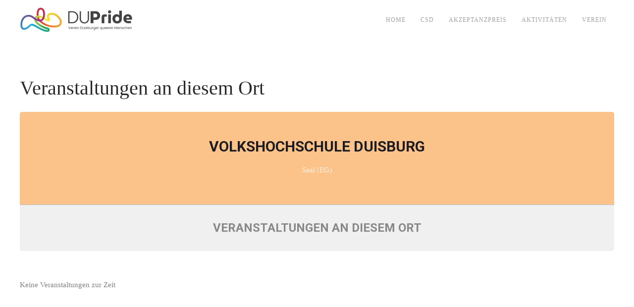

--- FILE ---
content_type: text/html; charset=UTF-8
request_url: https://dugay.de/event-location/volkshochschule-duisburg/
body_size: 10356
content:
<!DOCTYPE html>
<html lang="de">
    <head>
        <meta charset="UTF-8">
        <meta name="viewport" content="width=device-width, initial-scale=1">
        <link rel="icon" href="/wp-content/themes/yootheme-2/vendor/yootheme/theme-wordpress/assets/images/favicon.png" sizes="any">
                <link rel="apple-touch-icon" href="/wp-content/themes/yootheme-2/vendor/yootheme/theme-wordpress/assets/images/apple-touch-icon.png">
                <title>Volkshochschule Duisburg &#8211; DUPride e.V. / CSD Duisburg</title>
<meta name='robots' content='max-image-preview:large' />
	<style>img:is([sizes="auto" i], [sizes^="auto," i]) { contain-intrinsic-size: 3000px 1500px }</style>
	<link rel='dns-prefetch' href='//dupride.de' />
<link rel='dns-prefetch' href='//fonts.googleapis.com' />
<link rel="alternate" type="application/rss+xml" title="DUPride e.V. / CSD Duisburg &raquo; Feed" href="https://dupride.de/feed/" />
<link rel="alternate" type="application/rss+xml" title="DUPride e.V. / CSD Duisburg &raquo; Kommentar-Feed" href="https://dupride.de/comments/feed/" />
<link rel="alternate" type="application/rss+xml" title="DUPride e.V. / CSD Duisburg &raquo; Volkshochschule Duisburg Event Location Feed" href="https://dupride.de/event-location/volkshochschule-duisburg/feed/" />
		<!-- This site uses the Google Analytics by ExactMetrics plugin v7.10.0 - Using Analytics tracking - https://www.exactmetrics.com/ -->
							<script
				src="//www.googletagmanager.com/gtag/js?id=UA-140213095-1"  data-cfasync="false" data-wpfc-render="false" type="text/javascript" async></script>
			<script data-cfasync="false" data-wpfc-render="false" type="text/javascript">
				var em_version = '7.10.0';
				var em_track_user = true;
				var em_no_track_reason = '';
				
								var disableStrs = [
															'ga-disable-UA-140213095-1',
									];

				/* Function to detect opted out users */
				function __gtagTrackerIsOptedOut() {
					for (var index = 0; index < disableStrs.length; index++) {
						if (document.cookie.indexOf(disableStrs[index] + '=true') > -1) {
							return true;
						}
					}

					return false;
				}

				/* Disable tracking if the opt-out cookie exists. */
				if (__gtagTrackerIsOptedOut()) {
					for (var index = 0; index < disableStrs.length; index++) {
						window[disableStrs[index]] = true;
					}
				}

				/* Opt-out function */
				function __gtagTrackerOptout() {
					for (var index = 0; index < disableStrs.length; index++) {
						document.cookie = disableStrs[index] + '=true; expires=Thu, 31 Dec 2099 23:59:59 UTC; path=/';
						window[disableStrs[index]] = true;
					}
				}

				if ('undefined' === typeof gaOptout) {
					function gaOptout() {
						__gtagTrackerOptout();
					}
				}
								window.dataLayer = window.dataLayer || [];

				window.ExactMetricsDualTracker = {
					helpers: {},
					trackers: {},
				};
				if (em_track_user) {
					function __gtagDataLayer() {
						dataLayer.push(arguments);
					}

					function __gtagTracker(type, name, parameters) {
						if (!parameters) {
							parameters = {};
						}

						if (parameters.send_to) {
							__gtagDataLayer.apply(null, arguments);
							return;
						}

						if (type === 'event') {
							
														parameters.send_to = exactmetrics_frontend.ua;
							__gtagDataLayer(type, name, parameters);
													} else {
							__gtagDataLayer.apply(null, arguments);
						}
					}

					__gtagTracker('js', new Date());
					__gtagTracker('set', {
						'developer_id.dNDMyYj': true,
											});
															__gtagTracker('config', 'UA-140213095-1', {"forceSSL":"true"} );
										window.gtag = __gtagTracker;										(function () {
						/* https://developers.google.com/analytics/devguides/collection/analyticsjs/ */
						/* ga and __gaTracker compatibility shim. */
						var noopfn = function () {
							return null;
						};
						var newtracker = function () {
							return new Tracker();
						};
						var Tracker = function () {
							return null;
						};
						var p = Tracker.prototype;
						p.get = noopfn;
						p.set = noopfn;
						p.send = function () {
							var args = Array.prototype.slice.call(arguments);
							args.unshift('send');
							__gaTracker.apply(null, args);
						};
						var __gaTracker = function () {
							var len = arguments.length;
							if (len === 0) {
								return;
							}
							var f = arguments[len - 1];
							if (typeof f !== 'object' || f === null || typeof f.hitCallback !== 'function') {
								if ('send' === arguments[0]) {
									var hitConverted, hitObject = false, action;
									if ('event' === arguments[1]) {
										if ('undefined' !== typeof arguments[3]) {
											hitObject = {
												'eventAction': arguments[3],
												'eventCategory': arguments[2],
												'eventLabel': arguments[4],
												'value': arguments[5] ? arguments[5] : 1,
											}
										}
									}
									if ('pageview' === arguments[1]) {
										if ('undefined' !== typeof arguments[2]) {
											hitObject = {
												'eventAction': 'page_view',
												'page_path': arguments[2],
											}
										}
									}
									if (typeof arguments[2] === 'object') {
										hitObject = arguments[2];
									}
									if (typeof arguments[5] === 'object') {
										Object.assign(hitObject, arguments[5]);
									}
									if ('undefined' !== typeof arguments[1].hitType) {
										hitObject = arguments[1];
										if ('pageview' === hitObject.hitType) {
											hitObject.eventAction = 'page_view';
										}
									}
									if (hitObject) {
										action = 'timing' === arguments[1].hitType ? 'timing_complete' : hitObject.eventAction;
										hitConverted = mapArgs(hitObject);
										__gtagTracker('event', action, hitConverted);
									}
								}
								return;
							}

							function mapArgs(args) {
								var arg, hit = {};
								var gaMap = {
									'eventCategory': 'event_category',
									'eventAction': 'event_action',
									'eventLabel': 'event_label',
									'eventValue': 'event_value',
									'nonInteraction': 'non_interaction',
									'timingCategory': 'event_category',
									'timingVar': 'name',
									'timingValue': 'value',
									'timingLabel': 'event_label',
									'page': 'page_path',
									'location': 'page_location',
									'title': 'page_title',
								};
								for (arg in args) {
																		if (!(!args.hasOwnProperty(arg) || !gaMap.hasOwnProperty(arg))) {
										hit[gaMap[arg]] = args[arg];
									} else {
										hit[arg] = args[arg];
									}
								}
								return hit;
							}

							try {
								f.hitCallback();
							} catch (ex) {
							}
						};
						__gaTracker.create = newtracker;
						__gaTracker.getByName = newtracker;
						__gaTracker.getAll = function () {
							return [];
						};
						__gaTracker.remove = noopfn;
						__gaTracker.loaded = true;
						window['__gaTracker'] = __gaTracker;
					})();
									} else {
										console.log("");
					(function () {
						function __gtagTracker() {
							return null;
						}

						window['__gtagTracker'] = __gtagTracker;
						window['gtag'] = __gtagTracker;
					})();
									}
			</script>
				<!-- / Google Analytics by ExactMetrics -->
		<script type="text/javascript">
/* <![CDATA[ */
window._wpemojiSettings = {"baseUrl":"https:\/\/s.w.org\/images\/core\/emoji\/16.0.1\/72x72\/","ext":".png","svgUrl":"https:\/\/s.w.org\/images\/core\/emoji\/16.0.1\/svg\/","svgExt":".svg","source":{"concatemoji":"https:\/\/dupride.de\/wp-includes\/js\/wp-emoji-release.min.js?ver=6.8.3"}};
/*! This file is auto-generated */
!function(s,n){var o,i,e;function c(e){try{var t={supportTests:e,timestamp:(new Date).valueOf()};sessionStorage.setItem(o,JSON.stringify(t))}catch(e){}}function p(e,t,n){e.clearRect(0,0,e.canvas.width,e.canvas.height),e.fillText(t,0,0);var t=new Uint32Array(e.getImageData(0,0,e.canvas.width,e.canvas.height).data),a=(e.clearRect(0,0,e.canvas.width,e.canvas.height),e.fillText(n,0,0),new Uint32Array(e.getImageData(0,0,e.canvas.width,e.canvas.height).data));return t.every(function(e,t){return e===a[t]})}function u(e,t){e.clearRect(0,0,e.canvas.width,e.canvas.height),e.fillText(t,0,0);for(var n=e.getImageData(16,16,1,1),a=0;a<n.data.length;a++)if(0!==n.data[a])return!1;return!0}function f(e,t,n,a){switch(t){case"flag":return n(e,"\ud83c\udff3\ufe0f\u200d\u26a7\ufe0f","\ud83c\udff3\ufe0f\u200b\u26a7\ufe0f")?!1:!n(e,"\ud83c\udde8\ud83c\uddf6","\ud83c\udde8\u200b\ud83c\uddf6")&&!n(e,"\ud83c\udff4\udb40\udc67\udb40\udc62\udb40\udc65\udb40\udc6e\udb40\udc67\udb40\udc7f","\ud83c\udff4\u200b\udb40\udc67\u200b\udb40\udc62\u200b\udb40\udc65\u200b\udb40\udc6e\u200b\udb40\udc67\u200b\udb40\udc7f");case"emoji":return!a(e,"\ud83e\udedf")}return!1}function g(e,t,n,a){var r="undefined"!=typeof WorkerGlobalScope&&self instanceof WorkerGlobalScope?new OffscreenCanvas(300,150):s.createElement("canvas"),o=r.getContext("2d",{willReadFrequently:!0}),i=(o.textBaseline="top",o.font="600 32px Arial",{});return e.forEach(function(e){i[e]=t(o,e,n,a)}),i}function t(e){var t=s.createElement("script");t.src=e,t.defer=!0,s.head.appendChild(t)}"undefined"!=typeof Promise&&(o="wpEmojiSettingsSupports",i=["flag","emoji"],n.supports={everything:!0,everythingExceptFlag:!0},e=new Promise(function(e){s.addEventListener("DOMContentLoaded",e,{once:!0})}),new Promise(function(t){var n=function(){try{var e=JSON.parse(sessionStorage.getItem(o));if("object"==typeof e&&"number"==typeof e.timestamp&&(new Date).valueOf()<e.timestamp+604800&&"object"==typeof e.supportTests)return e.supportTests}catch(e){}return null}();if(!n){if("undefined"!=typeof Worker&&"undefined"!=typeof OffscreenCanvas&&"undefined"!=typeof URL&&URL.createObjectURL&&"undefined"!=typeof Blob)try{var e="postMessage("+g.toString()+"("+[JSON.stringify(i),f.toString(),p.toString(),u.toString()].join(",")+"));",a=new Blob([e],{type:"text/javascript"}),r=new Worker(URL.createObjectURL(a),{name:"wpTestEmojiSupports"});return void(r.onmessage=function(e){c(n=e.data),r.terminate(),t(n)})}catch(e){}c(n=g(i,f,p,u))}t(n)}).then(function(e){for(var t in e)n.supports[t]=e[t],n.supports.everything=n.supports.everything&&n.supports[t],"flag"!==t&&(n.supports.everythingExceptFlag=n.supports.everythingExceptFlag&&n.supports[t]);n.supports.everythingExceptFlag=n.supports.everythingExceptFlag&&!n.supports.flag,n.DOMReady=!1,n.readyCallback=function(){n.DOMReady=!0}}).then(function(){return e}).then(function(){var e;n.supports.everything||(n.readyCallback(),(e=n.source||{}).concatemoji?t(e.concatemoji):e.wpemoji&&e.twemoji&&(t(e.twemoji),t(e.wpemoji)))}))}((window,document),window._wpemojiSettings);
/* ]]> */
</script>
<style id='wp-emoji-styles-inline-css' type='text/css'>

	img.wp-smiley, img.emoji {
		display: inline !important;
		border: none !important;
		box-shadow: none !important;
		height: 1em !important;
		width: 1em !important;
		margin: 0 0.07em !important;
		vertical-align: -0.1em !important;
		background: none !important;
		padding: 0 !important;
	}
</style>
<link rel='stylesheet' id='wp-block-library-css' href='https://dupride.de/wp-includes/css/dist/block-library/style.min.css?ver=6.8.3' type='text/css' media='all' />
<style id='classic-theme-styles-inline-css' type='text/css'>
/*! This file is auto-generated */
.wp-block-button__link{color:#fff;background-color:#32373c;border-radius:9999px;box-shadow:none;text-decoration:none;padding:calc(.667em + 2px) calc(1.333em + 2px);font-size:1.125em}.wp-block-file__button{background:#32373c;color:#fff;text-decoration:none}
</style>
<style id='global-styles-inline-css' type='text/css'>
:root{--wp--preset--aspect-ratio--square: 1;--wp--preset--aspect-ratio--4-3: 4/3;--wp--preset--aspect-ratio--3-4: 3/4;--wp--preset--aspect-ratio--3-2: 3/2;--wp--preset--aspect-ratio--2-3: 2/3;--wp--preset--aspect-ratio--16-9: 16/9;--wp--preset--aspect-ratio--9-16: 9/16;--wp--preset--color--black: #000000;--wp--preset--color--cyan-bluish-gray: #abb8c3;--wp--preset--color--white: #ffffff;--wp--preset--color--pale-pink: #f78da7;--wp--preset--color--vivid-red: #cf2e2e;--wp--preset--color--luminous-vivid-orange: #ff6900;--wp--preset--color--luminous-vivid-amber: #fcb900;--wp--preset--color--light-green-cyan: #7bdcb5;--wp--preset--color--vivid-green-cyan: #00d084;--wp--preset--color--pale-cyan-blue: #8ed1fc;--wp--preset--color--vivid-cyan-blue: #0693e3;--wp--preset--color--vivid-purple: #9b51e0;--wp--preset--gradient--vivid-cyan-blue-to-vivid-purple: linear-gradient(135deg,rgba(6,147,227,1) 0%,rgb(155,81,224) 100%);--wp--preset--gradient--light-green-cyan-to-vivid-green-cyan: linear-gradient(135deg,rgb(122,220,180) 0%,rgb(0,208,130) 100%);--wp--preset--gradient--luminous-vivid-amber-to-luminous-vivid-orange: linear-gradient(135deg,rgba(252,185,0,1) 0%,rgba(255,105,0,1) 100%);--wp--preset--gradient--luminous-vivid-orange-to-vivid-red: linear-gradient(135deg,rgba(255,105,0,1) 0%,rgb(207,46,46) 100%);--wp--preset--gradient--very-light-gray-to-cyan-bluish-gray: linear-gradient(135deg,rgb(238,238,238) 0%,rgb(169,184,195) 100%);--wp--preset--gradient--cool-to-warm-spectrum: linear-gradient(135deg,rgb(74,234,220) 0%,rgb(151,120,209) 20%,rgb(207,42,186) 40%,rgb(238,44,130) 60%,rgb(251,105,98) 80%,rgb(254,248,76) 100%);--wp--preset--gradient--blush-light-purple: linear-gradient(135deg,rgb(255,206,236) 0%,rgb(152,150,240) 100%);--wp--preset--gradient--blush-bordeaux: linear-gradient(135deg,rgb(254,205,165) 0%,rgb(254,45,45) 50%,rgb(107,0,62) 100%);--wp--preset--gradient--luminous-dusk: linear-gradient(135deg,rgb(255,203,112) 0%,rgb(199,81,192) 50%,rgb(65,88,208) 100%);--wp--preset--gradient--pale-ocean: linear-gradient(135deg,rgb(255,245,203) 0%,rgb(182,227,212) 50%,rgb(51,167,181) 100%);--wp--preset--gradient--electric-grass: linear-gradient(135deg,rgb(202,248,128) 0%,rgb(113,206,126) 100%);--wp--preset--gradient--midnight: linear-gradient(135deg,rgb(2,3,129) 0%,rgb(40,116,252) 100%);--wp--preset--font-size--small: 13px;--wp--preset--font-size--medium: 20px;--wp--preset--font-size--large: 36px;--wp--preset--font-size--x-large: 42px;--wp--preset--spacing--20: 0.44rem;--wp--preset--spacing--30: 0.67rem;--wp--preset--spacing--40: 1rem;--wp--preset--spacing--50: 1.5rem;--wp--preset--spacing--60: 2.25rem;--wp--preset--spacing--70: 3.38rem;--wp--preset--spacing--80: 5.06rem;--wp--preset--shadow--natural: 6px 6px 9px rgba(0, 0, 0, 0.2);--wp--preset--shadow--deep: 12px 12px 50px rgba(0, 0, 0, 0.4);--wp--preset--shadow--sharp: 6px 6px 0px rgba(0, 0, 0, 0.2);--wp--preset--shadow--outlined: 6px 6px 0px -3px rgba(255, 255, 255, 1), 6px 6px rgba(0, 0, 0, 1);--wp--preset--shadow--crisp: 6px 6px 0px rgba(0, 0, 0, 1);}:where(.is-layout-flex){gap: 0.5em;}:where(.is-layout-grid){gap: 0.5em;}body .is-layout-flex{display: flex;}.is-layout-flex{flex-wrap: wrap;align-items: center;}.is-layout-flex > :is(*, div){margin: 0;}body .is-layout-grid{display: grid;}.is-layout-grid > :is(*, div){margin: 0;}:where(.wp-block-columns.is-layout-flex){gap: 2em;}:where(.wp-block-columns.is-layout-grid){gap: 2em;}:where(.wp-block-post-template.is-layout-flex){gap: 1.25em;}:where(.wp-block-post-template.is-layout-grid){gap: 1.25em;}.has-black-color{color: var(--wp--preset--color--black) !important;}.has-cyan-bluish-gray-color{color: var(--wp--preset--color--cyan-bluish-gray) !important;}.has-white-color{color: var(--wp--preset--color--white) !important;}.has-pale-pink-color{color: var(--wp--preset--color--pale-pink) !important;}.has-vivid-red-color{color: var(--wp--preset--color--vivid-red) !important;}.has-luminous-vivid-orange-color{color: var(--wp--preset--color--luminous-vivid-orange) !important;}.has-luminous-vivid-amber-color{color: var(--wp--preset--color--luminous-vivid-amber) !important;}.has-light-green-cyan-color{color: var(--wp--preset--color--light-green-cyan) !important;}.has-vivid-green-cyan-color{color: var(--wp--preset--color--vivid-green-cyan) !important;}.has-pale-cyan-blue-color{color: var(--wp--preset--color--pale-cyan-blue) !important;}.has-vivid-cyan-blue-color{color: var(--wp--preset--color--vivid-cyan-blue) !important;}.has-vivid-purple-color{color: var(--wp--preset--color--vivid-purple) !important;}.has-black-background-color{background-color: var(--wp--preset--color--black) !important;}.has-cyan-bluish-gray-background-color{background-color: var(--wp--preset--color--cyan-bluish-gray) !important;}.has-white-background-color{background-color: var(--wp--preset--color--white) !important;}.has-pale-pink-background-color{background-color: var(--wp--preset--color--pale-pink) !important;}.has-vivid-red-background-color{background-color: var(--wp--preset--color--vivid-red) !important;}.has-luminous-vivid-orange-background-color{background-color: var(--wp--preset--color--luminous-vivid-orange) !important;}.has-luminous-vivid-amber-background-color{background-color: var(--wp--preset--color--luminous-vivid-amber) !important;}.has-light-green-cyan-background-color{background-color: var(--wp--preset--color--light-green-cyan) !important;}.has-vivid-green-cyan-background-color{background-color: var(--wp--preset--color--vivid-green-cyan) !important;}.has-pale-cyan-blue-background-color{background-color: var(--wp--preset--color--pale-cyan-blue) !important;}.has-vivid-cyan-blue-background-color{background-color: var(--wp--preset--color--vivid-cyan-blue) !important;}.has-vivid-purple-background-color{background-color: var(--wp--preset--color--vivid-purple) !important;}.has-black-border-color{border-color: var(--wp--preset--color--black) !important;}.has-cyan-bluish-gray-border-color{border-color: var(--wp--preset--color--cyan-bluish-gray) !important;}.has-white-border-color{border-color: var(--wp--preset--color--white) !important;}.has-pale-pink-border-color{border-color: var(--wp--preset--color--pale-pink) !important;}.has-vivid-red-border-color{border-color: var(--wp--preset--color--vivid-red) !important;}.has-luminous-vivid-orange-border-color{border-color: var(--wp--preset--color--luminous-vivid-orange) !important;}.has-luminous-vivid-amber-border-color{border-color: var(--wp--preset--color--luminous-vivid-amber) !important;}.has-light-green-cyan-border-color{border-color: var(--wp--preset--color--light-green-cyan) !important;}.has-vivid-green-cyan-border-color{border-color: var(--wp--preset--color--vivid-green-cyan) !important;}.has-pale-cyan-blue-border-color{border-color: var(--wp--preset--color--pale-cyan-blue) !important;}.has-vivid-cyan-blue-border-color{border-color: var(--wp--preset--color--vivid-cyan-blue) !important;}.has-vivid-purple-border-color{border-color: var(--wp--preset--color--vivid-purple) !important;}.has-vivid-cyan-blue-to-vivid-purple-gradient-background{background: var(--wp--preset--gradient--vivid-cyan-blue-to-vivid-purple) !important;}.has-light-green-cyan-to-vivid-green-cyan-gradient-background{background: var(--wp--preset--gradient--light-green-cyan-to-vivid-green-cyan) !important;}.has-luminous-vivid-amber-to-luminous-vivid-orange-gradient-background{background: var(--wp--preset--gradient--luminous-vivid-amber-to-luminous-vivid-orange) !important;}.has-luminous-vivid-orange-to-vivid-red-gradient-background{background: var(--wp--preset--gradient--luminous-vivid-orange-to-vivid-red) !important;}.has-very-light-gray-to-cyan-bluish-gray-gradient-background{background: var(--wp--preset--gradient--very-light-gray-to-cyan-bluish-gray) !important;}.has-cool-to-warm-spectrum-gradient-background{background: var(--wp--preset--gradient--cool-to-warm-spectrum) !important;}.has-blush-light-purple-gradient-background{background: var(--wp--preset--gradient--blush-light-purple) !important;}.has-blush-bordeaux-gradient-background{background: var(--wp--preset--gradient--blush-bordeaux) !important;}.has-luminous-dusk-gradient-background{background: var(--wp--preset--gradient--luminous-dusk) !important;}.has-pale-ocean-gradient-background{background: var(--wp--preset--gradient--pale-ocean) !important;}.has-electric-grass-gradient-background{background: var(--wp--preset--gradient--electric-grass) !important;}.has-midnight-gradient-background{background: var(--wp--preset--gradient--midnight) !important;}.has-small-font-size{font-size: var(--wp--preset--font-size--small) !important;}.has-medium-font-size{font-size: var(--wp--preset--font-size--medium) !important;}.has-large-font-size{font-size: var(--wp--preset--font-size--large) !important;}.has-x-large-font-size{font-size: var(--wp--preset--font-size--x-large) !important;}
:where(.wp-block-post-template.is-layout-flex){gap: 1.25em;}:where(.wp-block-post-template.is-layout-grid){gap: 1.25em;}
:where(.wp-block-columns.is-layout-flex){gap: 2em;}:where(.wp-block-columns.is-layout-grid){gap: 2em;}
:root :where(.wp-block-pullquote){font-size: 1.5em;line-height: 1.6;}
</style>
<link rel='stylesheet' id='wk-styles-css' href='https://dupride.de/wp-content/plugins/widgetkit/cache/wk-styles-3dc0a868.css?ver=6.8.3' type='text/css' media='all' />
<link rel='stylesheet' id='evcal_google_fonts-css' href='//fonts.googleapis.com/css?family=Oswald%3A400%2C300%7COpen+Sans%3A700%2C400%2C400i%7CRoboto%3A700%2C400&#038;ver=6.8.3' type='text/css' media='screen' />
<link rel='stylesheet' id='evcal_cal_default-css' href='//dupride.de/wp-content/plugins/eventON/assets/css/eventon_styles.css?ver=2.7.1' type='text/css' media='all' />
<link rel='stylesheet' id='evo_font_icons-css' href='//dupride.de/wp-content/plugins/eventON/assets/fonts/font-awesome.css?ver=2.7.1' type='text/css' media='all' />
<link rel='stylesheet' id='eventon_dynamic_styles-css' href='//dupride.de/wp-content/plugins/eventON/assets/css/eventon_dynamic_styles.css?ver=6.8.3' type='text/css' media='all' />
<link href="https://dupride.de/wp-content/themes/yootheme-2/css/theme.1.css?ver=1745875671" rel="stylesheet">
<link href="https://dupride.de/wp-content/themes/yootheme-2/css/theme.update.css?ver=3.0.22" rel="stylesheet">
<script type="text/javascript" src="https://dupride.de/wp-content/plugins/google-analytics-dashboard-for-wp/assets/js/frontend-gtag.min.js?ver=7.10.0" id="exactmetrics-frontend-script-js"></script>
<script data-cfasync="false" data-wpfc-render="false" type="text/javascript" id='exactmetrics-frontend-script-js-extra'>/* <![CDATA[ */
var exactmetrics_frontend = {"js_events_tracking":"true","download_extensions":"zip,mp3,mpeg,pdf,docx,pptx,xlsx,rar","inbound_paths":"[{\"path\":\"\\\/go\\\/\",\"label\":\"affiliate\"},{\"path\":\"\\\/recommend\\\/\",\"label\":\"affiliate\"}]","home_url":"https:\/\/dupride.de","hash_tracking":"false","ua":"UA-140213095-1","v4_id":""};/* ]]> */
</script>
<script type="text/javascript" src="https://dupride.de/wp-includes/js/jquery/jquery.min.js?ver=3.7.1" id="jquery-core-js"></script>
<script type="text/javascript" src="https://dupride.de/wp-includes/js/jquery/jquery-migrate.min.js?ver=3.4.1" id="jquery-migrate-js"></script>
<script type="text/javascript" src="https://dupride.de/wp-content/plugins/widgetkit/cache/uikit2-a833e49d.js?ver=6.8.3" id="uikit2-js"></script>
<script type="text/javascript" src="https://dupride.de/wp-content/plugins/widgetkit/cache/wk-scripts-7e7a2630.js?ver=6.8.3" id="wk-scripts-js"></script>
<link rel="https://api.w.org/" href="https://dupride.de/wp-json/" /><link rel="EditURI" type="application/rsd+xml" title="RSD" href="https://dupride.de/xmlrpc.php?rsd" />
<meta name="generator" content="WordPress 6.8.3" />

<!-- This site is using AdRotate v5.8.21 to display their advertisements - https://ajdg.solutions/ -->
<!-- AdRotate CSS -->
<style type="text/css" media="screen">
	.g { margin:0px; padding:0px; overflow:hidden; line-height:1; zoom:1; }
	.g img { height:auto; }
	.g-col { position:relative; float:left; }
	.g-col:first-child { margin-left: 0; }
	.g-col:last-child { margin-right: 0; }
	@media only screen and (max-width: 480px) {
		.g-col, .g-dyn, .g-single { width:100%; margin-left:0; margin-right:0; }
	}
</style>
<!-- /AdRotate CSS -->



<!-- EventON Version -->
<meta name="generator" content="EventON 2.7.1" />

<script src="https://dupride.de/wp-content/themes/yootheme-2/vendor/assets/uikit/dist/js/uikit.min.js?ver=3.0.22"></script>
<script src="https://dupride.de/wp-content/themes/yootheme-2/vendor/assets/uikit/dist/js/uikit-icons-horizon.min.js?ver=3.0.22"></script>
<script src="https://dupride.de/wp-content/themes/yootheme-2/js/theme.js?ver=3.0.22"></script>
<script>var $theme = {};</script>
    </head>
    <body class="archive tax-event_location term-volkshochschule-duisburg term-34 wp-theme-yootheme-2 ">
        
        
        
        <div class="tm-page">

                        


<div class="tm-header-mobile uk-hidden@m" uk-header>


    
        <div class="uk-navbar-container">

            <div class="uk-container uk-container-expand">
                <nav class="uk-navbar" uk-navbar="{&quot;container&quot;:&quot;.tm-header-mobile&quot;}">

                                        <div class="uk-navbar-left">

                                                    <a href="https://dupride.de/" aria-label="Back to home" class="uk-logo uk-navbar-item">
    <picture>
<source type="image/webp" srcset="/wp-content/themes/yootheme-2/cache/f5/DUPride_Secondary_Claim_CMYK-scaled-f52f1d62.webp 229w, /wp-content/themes/yootheme-2/cache/f3/DUPride_Secondary_Claim_CMYK-scaled-f32a40e7.webp 457w, /wp-content/themes/yootheme-2/cache/a7/DUPride_Secondary_Claim_CMYK-scaled-a7a2837a.webp 458w" sizes="(min-width: 229px) 229px">
<img alt loading="eager" src="/wp-content/themes/yootheme-2/cache/d1/DUPride_Secondary_Claim_CMYK-scaled-d151f7d2.jpeg" width="229" height="50">
</picture></a>                        
                        
                    </div>
                    
                    
                                        <div class="uk-navbar-right">

                                                                            
                        <a uk-toggle aria-label="Open Menu" href="#tm-dialog-mobile" class="uk-navbar-toggle">

        
        <div uk-navbar-toggle-icon></div>

        
    </a>
                    </div>
                    
                </nav>
            </div>

        </div>

    




        <div id="tm-dialog-mobile" uk-offcanvas="container: true; overlay: true" mode="slide" flip>
        <div class="uk-offcanvas-bar uk-flex uk-flex-column">

                        <button class="uk-offcanvas-close uk-close-large" type="button" uk-close uk-toggle="cls: uk-close-large; mode: media; media: @s"></button>
            
                        <div class="uk-margin-auto-bottom">
                
<div class="uk-grid uk-child-width-1-1">    <div>
<div class="uk-panel widget widget_nav_menu" id="nav_menu-2">

    
    
<ul class="uk-nav uk-nav-default uk-nav-accordion" uk-nav="targets: &gt; .js-accordion">
    
	<li class="menu-item menu-item-type-post_type menu-item-object-page menu-item-home"><a href="https://dupride.de/"> Home</a></li>
	<li class="menu-item menu-item-type-custom menu-item-object-custom menu-item-has-children js-accordion uk-parent"><a href> CSD <span uk-nav-parent-icon></span></a>
	<ul class="uk-nav-sub">

		<li class="menu-item menu-item-type-post_type menu-item-object-page"><a href="https://dupride.de/kulturmonat/"> Kulturmonat</a></li>
		<li class="menu-item menu-item-type-post_type menu-item-object-page"><a href="https://dupride.de/csd-in-partnerstaedten/"> CSD in Partnerstädten</a></li>
		<li class="menu-item menu-item-type-custom menu-item-object-custom menu-item-has-children uk-parent"><a href> Archiv</a>
		<ul>

			<li class="menu-item menu-item-type-post_type menu-item-object-page"><a href="https://dupride.de/csd-2025/"> CSD 2025</a></li>
			<li class="menu-item menu-item-type-post_type menu-item-object-page"><a href="https://dupride.de/csd-duisburg-2023/"> CSD 2023</a></li>
			<li class="menu-item menu-item-type-post_type menu-item-object-page"><a href="https://dupride.de/csd-duisburg-2022/"> CSD 2022</a></li>
			<li class="menu-item menu-item-type-post_type menu-item-object-page"><a href="https://dupride.de/csd_duisburg_2021/"> CSD 2021</a></li>
			<li class="menu-item menu-item-type-post_type menu-item-object-page"><a href="https://dupride.de/csd_2020/"> CSD 2020</a></li>
			<li class="menu-item menu-item-type-post_type menu-item-object-page"><a href="https://dupride.de/csd_2019/"> CSD 2019</a></li></ul></li></ul></li>
	<li class="menu-item menu-item-type-post_type menu-item-object-page"><a href="https://dupride.de/akzeptanzpreis/"> Akzeptanzpreis</a></li>
	<li class="menu-item menu-item-type-custom menu-item-object-custom menu-item-has-children js-accordion uk-parent"><a href> Aktivitäten <span uk-nav-parent-icon></span></a>
	<ul class="uk-nav-sub">

		<li class="menu-item menu-item-type-post_type menu-item-object-page"><a href="https://dupride.de/regenbogenstammtisch/"> Regenbogenstammtisch</a></li>
		<li class="menu-item menu-item-type-post_type menu-item-object-page"><a href="https://dupride.de/idahot/"> IDAHOT</a></li>
		<li class="menu-item menu-item-type-post_type menu-item-object-page"><a href="https://dupride.de/drachenbootregatter/"> Drachenbootregatta</a></li>
		<li class="menu-item menu-item-type-post_type menu-item-object-page"><a href="https://dupride.de/stolpersteine/"> Stolpersteine</a></li>
		<li class="menu-item menu-item-type-post_type menu-item-object-page"><a href="https://dupride.de/pink-wednesday/"> Pink Wednesday</a></li>
		<li class="menu-item menu-item-type-post_type menu-item-object-page"><a href="https://dupride.de/queere-wahlpruefsteine/"> Queere Wahlprüfsteine</a></li>
		<li class="menu-item menu-item-type-post_type menu-item-object-page"><a href="https://dupride.de/wahlprogramm-queer-gefragt/"> Wahlprogramm – queer gefragt</a></li></ul></li>
	<li class="menu-item menu-item-type-custom menu-item-object-custom menu-item-has-children js-accordion uk-parent"><a href> Verein <span uk-nav-parent-icon></span></a>
	<ul class="uk-nav-sub">

		<li class="menu-item menu-item-type-post_type menu-item-object-page"><a href="https://dupride.de/mitglied-werden/"> Mitglied werden</a></li>
		<li class="menu-item menu-item-type-post_type menu-item-object-page"><a href="https://dupride.de/unterstuetzung/"> Unterstützung</a></li>
		<li class="menu-item menu-item-type-post_type menu-item-object-page"><a href="https://dupride.de/satzung/"> Satzung</a></li></ul></li></ul>

</div>
</div></div>            </div>
            
            
        </div>
    </div>
    
    
    

</div>





<div class="tm-header uk-visible@m" uk-header>



    
        <div class="uk-navbar-container">

            <div class="uk-container">
                <nav class="uk-navbar" uk-navbar="{&quot;align&quot;:&quot;left&quot;,&quot;container&quot;:&quot;.tm-header&quot;,&quot;boundary&quot;:&quot;.tm-header .uk-navbar-container&quot;}">

                                        <div class="uk-navbar-left">

                                                    <a href="https://dupride.de/" aria-label="Back to home" class="uk-logo uk-navbar-item">
    <picture>
<source type="image/webp" srcset="/wp-content/themes/yootheme-2/cache/f5/DUPride_Secondary_Claim_CMYK-scaled-f52f1d62.webp 229w, /wp-content/themes/yootheme-2/cache/f3/DUPride_Secondary_Claim_CMYK-scaled-f32a40e7.webp 457w, /wp-content/themes/yootheme-2/cache/a7/DUPride_Secondary_Claim_CMYK-scaled-a7a2837a.webp 458w" sizes="(min-width: 229px) 229px">
<img alt loading="eager" src="/wp-content/themes/yootheme-2/cache/d1/DUPride_Secondary_Claim_CMYK-scaled-d151f7d2.jpeg" width="229" height="50">
</picture></a>                        
                        
                        
                    </div>
                    
                    
                                        <div class="uk-navbar-right">

                                                    
<ul class="uk-navbar-nav">
    
	<li class="menu-item menu-item-type-post_type menu-item-object-page menu-item-home"><a href="https://dupride.de/"> Home</a></li>
	<li class="menu-item menu-item-type-custom menu-item-object-custom menu-item-has-children uk-parent"><a> CSD</a>
	<div class="uk-navbar-dropdown" uk-drop="{&quot;clsDrop&quot;:&quot;uk-navbar-dropdown&quot;,&quot;flip&quot;:&quot;false&quot;,&quot;container&quot;:&quot;.tm-header&quot;,&quot;mode&quot;:&quot;hover&quot;,&quot;pos&quot;:&quot;bottom-left&quot;}"><div class="uk-navbar-dropdown-grid uk-child-width-1-1" uk-grid><div><ul class="uk-nav uk-navbar-dropdown-nav">

		<li class="menu-item menu-item-type-post_type menu-item-object-page"><a href="https://dupride.de/kulturmonat/"> Kulturmonat</a></li>
		<li class="menu-item menu-item-type-post_type menu-item-object-page"><a href="https://dupride.de/csd-in-partnerstaedten/"> CSD in Partnerstädten</a></li>
		<li class="menu-item menu-item-type-custom menu-item-object-custom menu-item-has-children uk-parent"><a> Archiv</a>
		<ul class="uk-nav-sub">

			<li class="menu-item menu-item-type-post_type menu-item-object-page"><a href="https://dupride.de/csd-2025/"> CSD 2025</a></li>
			<li class="menu-item menu-item-type-post_type menu-item-object-page"><a href="https://dupride.de/csd-duisburg-2023/"> CSD 2023</a></li>
			<li class="menu-item menu-item-type-post_type menu-item-object-page"><a href="https://dupride.de/csd-duisburg-2022/"> CSD 2022</a></li>
			<li class="menu-item menu-item-type-post_type menu-item-object-page"><a href="https://dupride.de/csd_duisburg_2021/"> CSD 2021</a></li>
			<li class="menu-item menu-item-type-post_type menu-item-object-page"><a href="https://dupride.de/csd_2020/"> CSD 2020</a></li>
			<li class="menu-item menu-item-type-post_type menu-item-object-page"><a href="https://dupride.de/csd_2019/"> CSD 2019</a></li></ul></li></ul></div></div></div></li>
	<li class="menu-item menu-item-type-post_type menu-item-object-page"><a href="https://dupride.de/akzeptanzpreis/"> Akzeptanzpreis</a></li>
	<li class="menu-item menu-item-type-custom menu-item-object-custom menu-item-has-children uk-parent"><a> Aktivitäten</a>
	<div class="uk-navbar-dropdown" uk-drop="{&quot;clsDrop&quot;:&quot;uk-navbar-dropdown&quot;,&quot;flip&quot;:&quot;false&quot;,&quot;container&quot;:&quot;.tm-header&quot;,&quot;mode&quot;:&quot;hover&quot;,&quot;pos&quot;:&quot;bottom-left&quot;}"><div class="uk-navbar-dropdown-grid uk-child-width-1-1" uk-grid><div><ul class="uk-nav uk-navbar-dropdown-nav">

		<li class="menu-item menu-item-type-post_type menu-item-object-page"><a href="https://dupride.de/regenbogenstammtisch/"> Regenbogenstammtisch</a></li>
		<li class="menu-item menu-item-type-post_type menu-item-object-page"><a href="https://dupride.de/idahot/"> IDAHOT</a></li>
		<li class="menu-item menu-item-type-post_type menu-item-object-page"><a href="https://dupride.de/drachenbootregatter/"> Drachenbootregatta</a></li>
		<li class="menu-item menu-item-type-post_type menu-item-object-page"><a href="https://dupride.de/stolpersteine/"> Stolpersteine</a></li>
		<li class="menu-item menu-item-type-post_type menu-item-object-page"><a href="https://dupride.de/pink-wednesday/"> Pink Wednesday</a></li>
		<li class="menu-item menu-item-type-post_type menu-item-object-page"><a href="https://dupride.de/queere-wahlpruefsteine/"> Queere Wahlprüfsteine</a></li>
		<li class="menu-item menu-item-type-post_type menu-item-object-page"><a href="https://dupride.de/wahlprogramm-queer-gefragt/"> Wahlprogramm – queer gefragt</a></li></ul></div></div></div></li>
	<li class="menu-item menu-item-type-custom menu-item-object-custom menu-item-has-children uk-parent"><a> Verein</a>
	<div class="uk-navbar-dropdown" uk-drop="{&quot;clsDrop&quot;:&quot;uk-navbar-dropdown&quot;,&quot;flip&quot;:&quot;false&quot;,&quot;container&quot;:&quot;.tm-header&quot;,&quot;mode&quot;:&quot;hover&quot;,&quot;pos&quot;:&quot;bottom-left&quot;}"><div class="uk-navbar-dropdown-grid uk-child-width-1-1" uk-grid><div><ul class="uk-nav uk-navbar-dropdown-nav">

		<li class="menu-item menu-item-type-post_type menu-item-object-page"><a href="https://dupride.de/mitglied-werden/"> Mitglied werden</a></li>
		<li class="menu-item menu-item-type-post_type menu-item-object-page"><a href="https://dupride.de/unterstuetzung/"> Unterstützung</a></li>
		<li class="menu-item menu-item-type-post_type menu-item-object-page"><a href="https://dupride.de/satzung/"> Satzung</a></li></ul></div></div></div></li></ul>
                        
                                                                            
                    </div>
                    
                </nav>
            </div>

        </div>

    







</div>

            
            <!-- Builder #builderwidget-3 -->
            
            <div id="tm-main"  class="tm-main uk-section uk-section-default" uk-height-viewport="expand: true">
                <div class="uk-container">

                    
                            
            
<div class='wrap evotax_term_card evo_location_card'>
	
	<header class='page-header'>
		<h1 class="page-title">Veranstaltungen an diesem Ort</h1>
	</header>
	
	<div id='primary' class="content-area">
		<div class='eventon site-main'>
			<div class="evo_location_tax evotax_term_details" style='background-image:url()'>
				
								
				<h2 class="location_name tax_term_name"><span><a target="" href="https://www.vhs-duisburg.de">Volkshochschule Duisburg</a></span></h2>
								<div class='location_description tax_term_description'><p>Saal (EG)</p>
</div>
			</div>
			
							<div id='evo_locationcard_gmap' class="evo_location_map" data-address='Steinsche Gasse 26' data-latlng='51.433256,6.761366' data-location_type='latlng'data-zoom='18' data-scroll='yes' data-mty='roadmap'></div>
			
			<h3 class="location_subtitle evotax_term_subtitle">Veranstaltungen an diesem Ort</h3>
		
		<div id='evcal_calendar_691' class='list_cal ajde_evcal_calendar  ul' ><div class='evo-data' data-cyear="2026" data-cmonth="1" data-runajax="1" data-evc_open="0" data-cal_ver="2.7.1" data-mapscroll="true" data-mapformat="roadmap" data-mapzoom="18" data-mapiconurl="" data-ev_cnt="0" data-show_limit="no" data-tiles="no" data-sort_by="sort_date" data-filters_on="true" data-range_start="0" data-range_end="0" data-send_unix="0" data-ux_val="0" data-accord="0" data-rtl="no"  ></div><div id='evcal_head' class='calendar_header evcal_nosort' ><div class='evo_cal_above'><span class='evo-gototoday-btn' style='display:none' data-mo='1' data-yr='2026' data-dy=''>Aktueller Monat</span></div><div class='evo_cal_above_content'></div><div class='cal_arguments' style='display:none' data-hide_past="no" data-show_et_ft_img="no" data-event_order="ASC" data-ft_event_priority="no" data-lang="L1" data-month_incre="0" data-only_ft="no" data-hide_ft="no" data-evc_open="no" data-show_limit="no" data-etc_override="no" data-show_limit_redir="0" data-tiles="no" data-tile_height="0" data-tile_bg="0" data-tile_count="2" data-tile_style="0" data-s="" data-members_only="no" data-ux_val="0" data-show_limit_ajax="no" data-show_limit_paged="1" data-hide_mult_occur="no" data-show_repeats="no" data-hide_end_time="no" data-eventtop_style="0" ></div><div class='clear'></div></div><div id='eventon_loadbar_section'><div id='eventon_loadbar'></div></div><p class='evo_list_noevents'>Keine Veranstaltungen zur Zeit</p><div class='clear'></div></div><!-- ajde_evcal_calendar-->		</div>
	</div>

	
</div>


        
                        
                </div>
            </div>
            
            
            <!-- Builder #footer -->
<div class="uk-section-default uk-section">
    
        
        
        
            
                                <div class="uk-container">                
                    
                    <div class="tm-grid-expand uk-grid-margin" uk-grid>
<div class="uk-width-1-2@s uk-width-1-4@m">
    
        
            
            
            
                
                    
<div class="uk-margin">
        <picture>
<source type="image/webp" srcset="/wp-content/themes/yootheme-2/cache/f2/DUPride_Secondary_Claim_CMYK-scaled-f23476fd.webp 150w, /wp-content/themes/yootheme-2/cache/c9/DUPride_Secondary_Claim_CMYK-scaled-c94f6913.webp 300w" sizes="(min-width: 150px) 150px">
<img src="/wp-content/themes/yootheme-2/cache/39/DUPride_Secondary_Claim_CMYK-scaled-3971bb9b.jpeg" width="150" height="33" class="el-image" alt loading="lazy">
</picture>    
    
</div>
<div class="uk-panel uk-margin">Verein Duisburger queerer Menschen</div>
                
            
        
    
</div>

<div class="uk-width-1-2@s uk-width-1-4@m">
    
        
            
            
            
                
                    <div class="uk-panel uk-margin"><h3 class="uk-h5 uk-scrollspy-inview uk-animation-fade" data-id="footer#0-0-1-0" uk-scrollspy-class="">KONTAKTIERE UNS</h3>
<div class="uk-panel uk-margin uk-scrollspy-inview uk-animation-fade" data-id="footer#0-0-1-1" uk-scrollspy-class="">info@dupride.de</div></div>
<div class="uk-margin">    <div class="uk-child-width-auto uk-grid-small uk-flex-inline" uk-grid>
            <div>
<a class="el-link uk-icon-button" href="https://www.instagram.com/csdduisburg/" rel="noreferrer"><span uk-icon="icon: instagram;"></span></a></div>
            <div>
<a class="el-link uk-icon-button" href="http://facebook.com/CsdDuisburg" rel="noreferrer"><span uk-icon="icon: facebook;"></span></a></div>
    
    </div></div>
                
            
        
    
</div>

<div class="uk-width-1-2@s uk-width-1-4@m">
    
        
            
            
            
                
                    <div class="uk-panel uk-margin"><h1 class="uk-h5 uk-scrollspy-inview uk-animation-fade" data-id="footer#0-0-2-0" uk-scrollspy-class="">IMPRESSUM &amp; DATENSCHUTZ</h1>
<ul class="uk-list uk-scrollspy-inview uk-animation-fade" data-id="footer#0-0-2-1" uk-scrollspy-class="">
<li class="el-item">
<div class="el-content uk-panel">
<p><a href="https://dugay.de/impressum-2/">Impressum</a></p>
</div>
</li>
<li class="el-item">
<div class="el-content uk-panel">
<p><a href="https://dugay.de/datenschutzerklaerung-2/">Datenschutzerklärung</a></p>
</div>
</li>
</ul></div>
                
            
        
    
</div>

<div class="uk-width-1-2@s uk-width-1-4@m">
    
        
            
            
            
                
                    <div class="uk-panel uk-margin"><h3 class="uk-h5 uk-scrollspy-inview uk-animation-fade" data-id="footer#0-0-1-0" uk-scrollspy-class="">MITGLIED IN</h3></div>
<div class="uk-margin">
        <picture>
<source type="image/webp" srcset="/wp-content/themes/yootheme-2/cache/21/CSD-Deutschland-Anzeige-01-2167b1dd.webp 768w, /wp-content/themes/yootheme-2/cache/f4/CSD-Deutschland-Anzeige-01-f445afdb.webp 1024w, /wp-content/themes/yootheme-2/cache/15/CSD-Deutschland-Anzeige-01-15bf2d93.webp 1252w" sizes="(min-width: 1252px) 1252px">
<img src="/wp-content/themes/yootheme-2/cache/71/CSD-Deutschland-Anzeige-01-71663b28.jpeg" width="1252" height="626" class="el-image" alt loading="lazy">
</picture>    
    
</div>

                
            
        
    
</div>
</div>
                                </div>
                
            
        
    
</div>

        </div>

        
        <script type="speculationrules">
{"prefetch":[{"source":"document","where":{"and":[{"href_matches":"\/*"},{"not":{"href_matches":["\/wp-*.php","\/wp-admin\/*","\/wp-content\/uploads\/*","\/wp-content\/*","\/wp-content\/plugins\/*","\/wp-content\/themes\/yootheme-2\/*","\/*\\?(.+)"]}},{"not":{"selector_matches":"a[rel~=\"nofollow\"]"}},{"not":{"selector_matches":".no-prefetch, .no-prefetch a"}}]},"eagerness":"conservative"}]}
</script>
		<script type="text/javascript" alt='evo_map_styles'>
		/*<![CDATA[*/
		var gmapstyles = 'default';
		/* ]]> */
		</script>		
		
	<!-- START JLIGHTBOX -->
		<script type='text/javascript' src='https://dupride.de/wp-content/plugins/facebook-photos/jq-lightbx/js/jquery.js'></script>
		<script type='text/javascript' src='https://dupride.de/wp-content/plugins/facebook-photos/jq-lightbx/js/jquery.lightbox-0.5.js'></script>
		<link rel='stylesheet' type='text/css' href='https://dupride.de/wp-content/plugins/facebook-photos/jq-lightbx/css/jquery.lightbox-0.5.css' media='screen' />
		<script type='text/javascript'>
		$(function() {
			$('#gallery a').lightBox();
		});
		</script>
	<!-- END JLIGHTBOX --> 
	<div class='evo_lightboxes' style='display:block'>					<div class='evo_lightbox eventcard eventon_events_list' id='' >
						<div class="evo_content_in">													
							<div class="evo_content_inin">
								<div class="evo_lightbox_content">
									<a class='evolbclose '>X</a>
									<div class='evo_lightbox_body eventon_list_event evo_pop_body evcal_eventcard'> </div>
								</div>
							</div>							
						</div>
					</div>
					</div><script type="text/javascript" id="clicktrack-adrotate-js-extra">
/* <![CDATA[ */
var click_object = {"ajax_url":"https:\/\/dupride.de\/wp-admin\/admin-ajax.php"};
/* ]]> */
</script>
<script type="text/javascript" src="https://dupride.de/wp-content/plugins/adrotate/library/jquery.adrotate.clicktracker.js" id="clicktrack-adrotate-js"></script>
<script type="text/javascript" src="//dupride.de/wp-content/plugins/eventON/assets/js/eventon_functions.js?ver=2.7.1" id="evcal_functions-js"></script>
<script type="text/javascript" src="https://dupride.de/wp-content/plugins/eventON/assets/js/handlebars.js?ver=2.7.1" id="evo_handlebars-js"></script>
<script type="text/javascript" src="//dupride.de/wp-content/plugins/eventON/assets/js/jquery.mobile.min.js?ver=2.7.1" id="evo_mobile-js"></script>
<script type="text/javascript" src="//dupride.de/wp-content/plugins/eventON/assets/js/jquery.mousewheel.min.js?ver=2.7.1" id="evo_mouse-js"></script>
<script type="text/javascript" id="evcal_ajax_handle-js-extra">
/* <![CDATA[ */
var the_ajax_script = {"ajaxurl":"https:\/\/dupride.de\/wp-admin\/admin-ajax.php","postnonce":"618432b1a4"};
/* ]]> */
</script>
<script type="text/javascript" src="//dupride.de/wp-content/plugins/eventON/assets/js/eventon_script.js?ver=2.7.1" id="evcal_ajax_handle-js"></script>
<script type="text/javascript" src="https://maps.googleapis.com/maps/api/js?key=AIzaSyAemzPCZ5YhMuv3q1lFGQqA5ZPHcOM58-Y+&amp;ver=1.0" id="evcal_gmaps-js"></script>
<script type="text/javascript" src="//dupride.de/wp-content/plugins/eventON/assets/js/maps/eventon_gen_maps.js?ver=2.7.1" id="eventon_gmaps-js"></script>
<script type="text/javascript" src="//dupride.de/wp-content/plugins/eventON/assets/js/maps/eventon_init_gmap.js?ver=1.0" id="eventon_init_gmaps-js"></script>
    </body>
</html>
